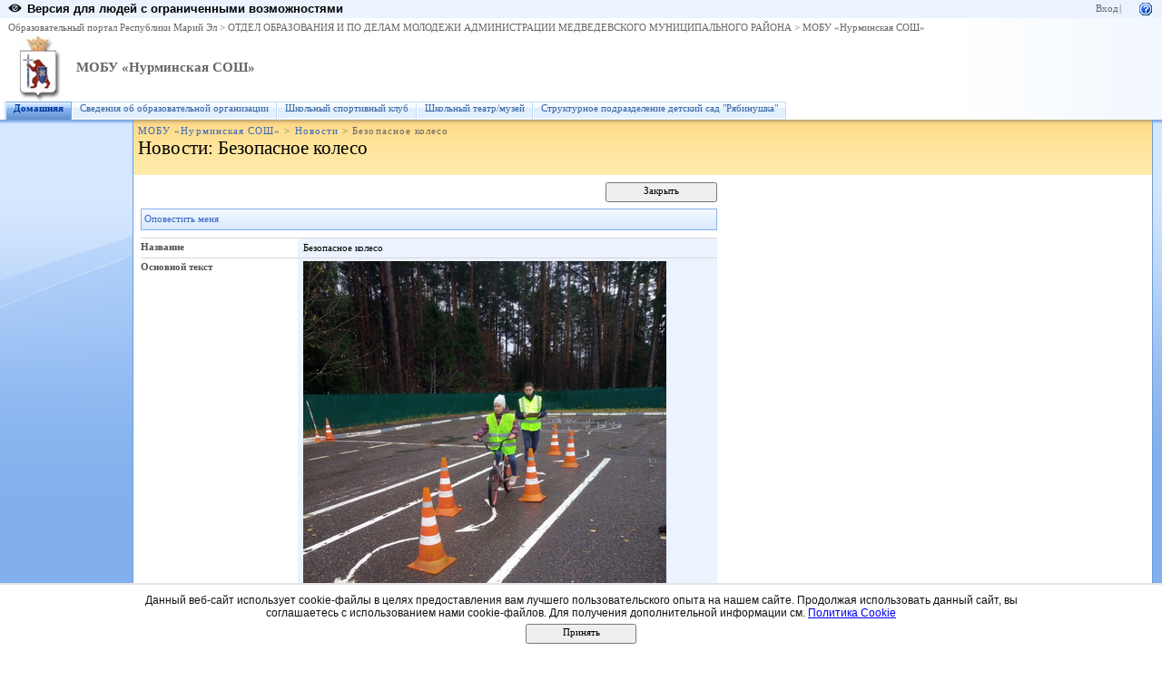

--- FILE ---
content_type: text/html; charset=utf-8
request_url: http://edu.mari.ru/mouo-medvedevo/sh15/Lists/List/DispForm.aspx?ID=328
body_size: 12929
content:
<HTML xmlns:o="urn:schemas-microsoft-com:office:office" dir="ltr">
<HEAD><meta name="GENERATOR" content="Microsoft SharePoint" /><meta name="progid" content="SharePoint.WebPartPage.Document" /><meta HTTP-EQUIV="Content-Type" content="text/html; charset=utf-8" /><meta HTTP-EQUIV="Expires" content="0" /><META NAME="ROBOTS" CONTENT="NOHTMLINDEX"/><title>
	
	Новости - Безопасное колесо

</title><link rel="stylesheet" type="text/css" href="/_layouts/styles/edu.mari.css"/>
<link rel="stylesheet" type="text/css" href="/_layouts/1049/styles/core.css?rev=%2FaIkW9dXTauTYm15yElhmg%3D%3D"/>
<script type="text/javascript" language="javascript" src="/_layouts/1049/init.js?rev=fwVdoFD8C9V3YBGlEiMoyg%3D%3D"></script>
<script type="text/javascript" language="javascript" src="/_layouts/1049/core.js?rev=1eBtheJBAgpXX%2FJV4czfcA%3D%3D" defer></script>
<script type="text/javascript" language="javascript" src="/_layouts/1049/non_ie.js?rev=yfNry4hY0Gwa%2FPDNGrqXVg%3D%3D"></script>
<link type="text/xml" rel="alternate" href="/mouo-medvedevo/sh15/_vti_bin/spsdisco.aspx" /><style type="text/css">
	.zz1_TopNavigationMenu_0 { background-color:white;visibility:hidden;display:none;position:absolute;left:0px;top:0px; }
	.zz1_TopNavigationMenu_1 { text-decoration:none; }
	.zz1_TopNavigationMenu_2 {  }
	.zz1_TopNavigationMenu_3 { border-style:none; }
	.zz1_TopNavigationMenu_4 {  }
	.zz1_TopNavigationMenu_5 {  }
	.zz1_TopNavigationMenu_6 { border-style:none; }
	.zz1_TopNavigationMenu_7 {  }
	.zz1_TopNavigationMenu_8 { background-color:#F2F3F4;border-color:#A7B4CE;border-width:1px;border-style:solid; }
	.zz1_TopNavigationMenu_9 { border-style:none; }
	.zz1_TopNavigationMenu_10 {  }
	.zz1_TopNavigationMenu_11 { border-style:none; }
	.zz1_TopNavigationMenu_12 {  }
	.zz1_TopNavigationMenu_13 { border-style:none; }
	.zz1_TopNavigationMenu_14 {  }
	.zz1_TopNavigationMenu_15 { border-style:none; }
	.zz1_TopNavigationMenu_16 { background-color:#CBE3F0; }
	.ctl00_PlaceHolderMain_Main_0 { border-color:Black;border-width:1px;border-style:Solid; }

</style></HEAD>
<BODY scroll="yes" onload="javascript:if (typeof(_spBodyOnLoadWrapper) != 'undefined') _spBodyOnLoadWrapper();">
  <form name="aspnetForm" method="post" action="DispForm.aspx?ID=328" id="aspnetForm" onsubmit="return _spFormOnSubmitWrapper();" enctype="multipart/form-data">
<div>
<input type="hidden" name="MSO_PageHashCode" id="MSO_PageHashCode" value="28253725781" />
<input type="hidden" name="MSOWebPartPage_PostbackSource" id="MSOWebPartPage_PostbackSource" value="" />
<input type="hidden" name="MSOTlPn_SelectedWpId" id="MSOTlPn_SelectedWpId" value="" />
<input type="hidden" name="MSOTlPn_View" id="MSOTlPn_View" value="0" />
<input type="hidden" name="MSOTlPn_ShowSettings" id="MSOTlPn_ShowSettings" value="False" />
<input type="hidden" name="MSOGallery_SelectedLibrary" id="MSOGallery_SelectedLibrary" value="" />
<input type="hidden" name="MSOGallery_FilterString" id="MSOGallery_FilterString" value="" />
<input type="hidden" name="MSOTlPn_Button" id="MSOTlPn_Button" value="none" />
<input type="hidden" name="__EVENTTARGET" id="__EVENTTARGET" value="" />
<input type="hidden" name="__EVENTARGUMENT" id="__EVENTARGUMENT" value="" />
<input type="hidden" name="__REQUESTDIGEST" id="__REQUESTDIGEST" value="0x00A101EB2F04FCCC09A94818C5B91B1C9180E955B58DC5A36697BA64BEE8A7AD873F23A7522163610A475AB4D819B04CB029446581EAF9B8618A91A565259E4C,24 Jan 2026 20:42:54 -0000" />
<input type="hidden" name="MSOSPWebPartManager_DisplayModeName" id="MSOSPWebPartManager_DisplayModeName" value="Browse" />
<input type="hidden" name="MSOWebPartPage_Shared" id="MSOWebPartPage_Shared" value="" />
<input type="hidden" name="MSOLayout_LayoutChanges" id="MSOLayout_LayoutChanges" value="" />
<input type="hidden" name="MSOLayout_InDesignMode" id="MSOLayout_InDesignMode" value="" />
<input type="hidden" name="MSOSPWebPartManager_OldDisplayModeName" id="MSOSPWebPartManager_OldDisplayModeName" value="Browse" />
<input type="hidden" name="MSOSPWebPartManager_StartWebPartEditingName" id="MSOSPWebPartManager_StartWebPartEditingName" value="false" />
<input type="hidden" name="__VIEWSTATE" id="__VIEWSTATE" value="/[base64]/[base64]/RgNCw0LLQu9C10L3QuNC1INC60L7Qv9C40Y/[base64]/[base64]/[base64]/SUQ9MzI4JmNvbnRyYXN0Y29sb3I9d2hpdGVkZAIJDw8WAh8GBUgvbW91by1tZWR2ZWRldm8vc2gxNS9MaXN0cy9MaXN0L0Rpc3BGb3JtLmFzcHg/SUQ9MzI4JmNvbnRyYXN0Y29sb3I9YmxhY2tkZAINDw8WAh8GBUkvbW91by1tZWR2ZWRldm8vc2gxNS9MaXN0cy9MaXN0L0Rpc3BGb3JtLmFzcHg/[base64]/VrU" />
</div>

<script type="text/javascript">
//<![CDATA[
var theForm = document.forms['aspnetForm'];
if (!theForm) {
    theForm = document.aspnetForm;
}
function __doPostBack(eventTarget, eventArgument) {
    if (!theForm.onsubmit || (theForm.onsubmit() != false)) {
        theForm.__EVENTTARGET.value = eventTarget;
        theForm.__EVENTARGUMENT.value = eventArgument;
        theForm.submit();
    }
}
//]]>
</script>


<script src="/WebResource.axd?d=P4EpWp_xRGQL3yKdy2-LUXEUvqjbxp_yKn8uzK1i3bqk45x52CRXGFMlUTax92uIDPlwFCPIsZ5CZ-CWDxE7nJalSQc1&amp;t=636271779501517547" type="text/javascript"></script>

<script> var MSOWebPartPageFormName = 'aspnetForm';</script><script type="text/JavaScript" language="JavaScript">
<!--
var L_Menu_BaseUrl="/mouo-medvedevo/sh15";
var L_Menu_LCID="1049";
var L_Menu_SiteTheme="";
//-->
</script>
<script src="/WebResource.axd?d=_59QtxuApBAXJt9uXIf3GceZZ-19nduQvfTW_laeIqOA61-URP7zMe7Knfb1iYdByLutd06ZVPML8kqYrVLCvBBDIa41&amp;t=636271779501517547" type="text/javascript"></script>
<div>

	<input type="hidden" name="__VIEWSTATEGENERATOR" id="__VIEWSTATEGENERATOR" value="7B4A2441" />
	<input type="hidden" name="__EVENTVALIDATION" id="__EVENTVALIDATION" value="/wEWBQKyicCGDwLV4a+kAgLa477qCwLgxviOAwLjsOVZ1TYRNWPoPX1Hm9vpfUbRC6UfynY=" />
</div>
	
  <TABLE class="ms-main" CELLPADDING=0 CELLSPACING=0 BORDER=0 WIDTH="100%" HEIGHT="100%">
	<tr><td>
		<table CELLPADDING=0 CELLSPACING=0 BORDER=0 WIDTH="100%">
		<tr>
		 <td colspan=4 class="ms-globalbreadcrumb">
			<span id="TurnOnAccessibility" style="display:none">
			   <a href="#" class="ms-skip" onclick="SetIsAccessibilityFeatureEnabled(true);UpdateAccessibilityUI();return false;">Включить специальные возможности</a>
			</span>
			<a href="javascript:;" onclick="javascript:this.href='#mainContent';" class="ms-skip" AccessKey="J">Пропустить до основного содержимого</a>
		 <table cellpadding=0 cellspacing=0 height=100% class="ms-globalleft">
            <tr>
            <td valign="middle" class="ms-contrastlinks">
			  
<div>
    <a id="ctl00_PlaceHolderGlobalNavigation_ctl02_Changer" href="/mouo-medvedevo/sh15/Lists/List/DispForm.aspx?ID=328&amp;contrastchange=true"><img alt="" src="/_layouts/images/contrastIcon.png" style="height:10px; border: 0px; margin-right: 5px;"/><b>Версия для людей с ограниченными возможностями</b></a>
</div>
<!--<input type="hidden" name="ctl00$PlaceHolderGlobalNavigation$ctl02$IsContrast" id="ctl00_PlaceHolderGlobalNavigation_ctl02_IsContrast" value="false" />!-->

			  </td>
		   </tr>
		 </table>
		 <table cellpadding="0" cellspacing="0" height=100% class="ms-globalright"><tr>
			  <td valign="middle" class="ms-globallinks" style="padding-left:3px; padding-right:6px;">
			  
			  </td>
		  <td valign="middle" class="ms-globallinks">
			
<a id="ctl00_PlaceHolderGlobalNavigation_IdWelcome_ExplicitLogin" href="http://edu.mari.ru/mouo-medvedevo/sh15/_layouts/Authenticate.aspx?Source=%2Fmouo%2Dmedvedevo%2Fsh15%2FLists%2FList%2FDispForm%2Easpx%3FID%3D328" style="display:block;">Вход</a>

			</td>
		  <td style="padding-left:1px;padding-right:3px;" class="ms-globallinks">|</td>
			  <td valign="middle" class="ms-globallinks">
				<table cellspacing="0" cellpadding="0">
				 <tr>
				  <td class="ms-globallinks"></td>
				  <td class="ms-globallinks">
<table><tr>
<td class="ms-globallinks"></td>
<td class="ms-globallinks"></td>
</tr></table>
</td>
				 </tr>
				</table>
			  </td>
			  <td valign="middle" class="ms-globallinks">&nbsp;
				<a href="javascript:TopHelpButtonClick('NavBarHelpHome')" id="ctl00_PlaceHolderGlobalNavigation_TopHelpLink" AccessKey="6" title="Справка (в новом окне)"><img src="/_layouts/images/helpicon.gif" align="absmiddle" border="0" alt="Справка (в новом окне)" /></a>
			  </td>
			  </tr>
			</table>
			</td>
		   </tr>
	   </table>
	  </td></tr>
	<tr>
	 <td class="ms-globalTitleArea">
	  <table width=100% cellpadding=0 cellspacing=0 border=0>
      <tr>
	  		<td class="ms-globallinks" style="padding: 4px;" height=100% valign=middle colspan="4">
			 <div>
			  <span id="TurnOffAccessibility" style="display:none">
				<a href="#" class="ms-acclink" onclick="SetIsAccessibilityFeatureEnabled(false);UpdateAccessibilityUI();return false;">
				Выключить специальные возможности</a>
			  </span>
			  
				<span id="ctl00_PlaceHolderGlobalNavigationSiteMap_GlobalNavigationSiteMap"><span><a class="ms-sitemapdirectional" href="/">Образовательный портал Республики Марий Эл</a></span><span> &gt; </span><span><a class="ms-sitemapdirectional" href="/mouo-medvedevo">ОТДЕЛ ОБРАЗОВАНИЯ И ПО ДЕЛАМ МОЛОДЕЖИ АДМИНИСТРАЦИИ МЕДВЕДЕВСКОГО МУНИЦИПАЛЬНОГО РАЙОНА</a></span><span> &gt; </span><span><a class="ms-sitemapdirectional" href="/mouo-medvedevo/sh15">МОБУ &#171;Нурминская СОШ&#187;</a></span></span>
			  
			  </div>
			 </td>
	  	</tr>
        <tr>
		<td id="GlobalTitleAreaImage" class="ms-titleimagearea"><img id="ctl00_onetidHeadbnnr0" src="/DocLib/_t/logo_rme_gif.jpg" alt="" style="border-width:0px;" /></td>
		<td class="ms-sitetitle" width=100%>
		  
			<h1 class="ms-sitetitle">
		   <a id="ctl00_PlaceHolderSiteName_onetidProjectPropertyTitle" href="/mouo-medvedevo/sh15/">
			 МОБУ «Нурминская СОШ»
		   </a>
		  </h1>
		  
		</td>
		<td style="padding-top:8px;" valign=top>
		  
		</td>
	   </tr>
	  </table>
	 </td>
	</tr>
	<TR>
	 <TD id="onetIdTopNavBarContainer" WIDTH=100% class="ms-bannerContainer">
		
			<table class="ms-bannerframe" border="0" cellspacing="0" cellpadding="0" width="100%">
		   <tr>
			<td nowrap valign="middle"></td>
			<td class=ms-banner width=99% nowrap ID="HBN100">
				
	<table id="zz1_TopNavigationMenu" class="ms-topNavContainer zz1_TopNavigationMenu_5 zz1_TopNavigationMenu_2" cellpadding="0" cellspacing="0" border="0">
	<tr>
		<td onmouseover="Menu_HoverRoot(this)" onmouseout="Menu_Unhover(this)" onkeyup="Menu_Key(event)" id="zz1_TopNavigationMenun0"><table class="ms-topnav zz1_TopNavigationMenu_4 ms-topnavselected zz1_TopNavigationMenu_10" cellpadding="0" cellspacing="0" border="0" width="100%">
			<tr>
				<td style="white-space:nowrap;"><a class="zz1_TopNavigationMenu_1 ms-topnav zz1_TopNavigationMenu_3 ms-topnavselected zz1_TopNavigationMenu_9" href="/mouo-medvedevo/sh15/default.aspx" accesskey="1" style="border-style:none;font-size:1em;">Домашняя</a></td>
			</tr>
		</table></td><td style="width:0px;"></td><td style="width:0px;"></td><td onmouseover="Menu_HoverRoot(this)" onmouseout="Menu_Unhover(this)" onkeyup="Menu_Key(event)" id="zz1_TopNavigationMenun1"><table class="ms-topnav zz1_TopNavigationMenu_4" cellpadding="0" cellspacing="0" border="0" width="100%">
			<tr>
				<td style="white-space:nowrap;"><a class="zz1_TopNavigationMenu_1 ms-topnav zz1_TopNavigationMenu_3" href="http://edu.mari.ru/mouo-medvedevo/sh15/DocLib11/%d0%a1%d0%b2%d0%b5%d0%b4%d0%b5%d0%bd%d0%b8%d1%8f%20%d0%be%d0%b1%20%d0%be%d0%b1%d1%80%d0%b0%d0%b7%d0%be%d0%b2%d0%b0%d1%82%d0%b5%d0%bb%d1%8c%d0%bd%d0%be%d0%b9%20%d0%be%d1%80%d0%b3%d0%b0%d0%bd%d0%b8%d0%b7%d0%b0%d1%86%d0%b8%d0%b8.aspx" style="border-style:none;font-size:1em;">Сведения об образовательной организации</a></td>
			</tr>
		</table></td><td style="width:0px;"></td><td style="width:0px;"></td><td onmouseover="Menu_HoverRoot(this)" onmouseout="Menu_Unhover(this)" onkeyup="Menu_Key(event)" id="zz1_TopNavigationMenun2"><table class="ms-topnav zz1_TopNavigationMenu_4" cellpadding="0" cellspacing="0" border="0" width="100%">
			<tr>
				<td style="white-space:nowrap;"><a class="zz1_TopNavigationMenu_1 ms-topnav zz1_TopNavigationMenu_3" href="http://edu.mari.ru/mouo-medvedevo/sh15/DocLib26/Forms/AllItems.aspx" style="border-style:none;font-size:1em;">Школьный спортивный клуб</a></td>
			</tr>
		</table></td><td style="width:0px;"></td><td style="width:0px;"></td><td onmouseover="Menu_HoverRoot(this)" onmouseout="Menu_Unhover(this)" onkeyup="Menu_Key(event)" id="zz1_TopNavigationMenun3"><table class="ms-topnav zz1_TopNavigationMenu_4" cellpadding="0" cellspacing="0" border="0" width="100%">
			<tr>
				<td style="white-space:nowrap;"><a class="zz1_TopNavigationMenu_1 ms-topnav zz1_TopNavigationMenu_3" href="http://edu.mari.ru/mouo-medvedevo/sh15/DocLib38/Forms/AllItems.aspx" style="border-style:none;font-size:1em;">Школьный театр/музей</a></td>
			</tr>
		</table></td><td style="width:0px;"></td><td style="width:0px;"></td><td onmouseover="Menu_HoverRoot(this)" onmouseout="Menu_Unhover(this)" onkeyup="Menu_Key(event)" id="zz1_TopNavigationMenun4"><table class="ms-topnav zz1_TopNavigationMenu_4" cellpadding="0" cellspacing="0" border="0" width="100%">
			<tr>
				<td style="white-space:nowrap;"><a class="zz1_TopNavigationMenu_1 ms-topnav zz1_TopNavigationMenu_3" href="http://edu.mari.ru/mouo-medvedevo/dou15/default.aspx" style="border-style:none;font-size:1em;">Структурное подразделение детский сад &quot;Рябинушка&quot;</a></td>
			</tr>
		</table></td><td style="width:0px;"></td>
	</tr>
</table>
	
			
		
				
			</td>
			<td class=ms-banner>&nbsp;&nbsp;</td>
			<td valign=bottom align=right style="position:relative;bottom:0;left:0;">
			 <table cellpadding=0 cellspacing=0 border=0>
			  <tr>
			   <td>
				<table height=100% class="ms-siteaction" cellpadding=0 cellspacing=0>
				 <tr>
					   <td class="ms-siteactionsmenu" id="siteactiontd">
					   
					</td>
				 </tr>
				</table>
			   </td>
			  </tr>
			 </table>
			</td>
		   </tr>
		  </table>
		
	 </TD>
	</TR>
	
				
		
	
	
	
	
	<TR height="100%"><TD><TABLE width="100%" height="100%" cellspacing="0" cellpadding="0">
	<tr>
	 <td class="ms-titlearealeft" id="TitleAreaImageCell" valign="middle" nowrap><div style="height:100%" class="ms-titleareaframe">
	<IMG SRC="/_layouts/images/blank.gif" width=1 height=1 alt="">
</div></td>
	 <td class="ms-titleareaframe" id="TitleAreaFrameClass">
	  
<table cellpadding=0 height=100% width=100% cellspacing=0>
 <tr><td class="ms-areaseparatorleft"><IMG SRC="/_layouts/images/blank.gif" width=1 height=1 alt=""></td></tr>
</table>

	 </td>
	<td valign=top id="onetidPageTitleAreaFrame" class='ms-pagetitleareaframe' nowrap>
	  <table id="onetidPageTitleAreaTable" cellpadding=0 cellspacing=0 width=100% border="0">
	   <tr>
		<td valign="top" class="ms-titlearea">
		 
			<span id="ctl00_PlaceHolderTitleBreadcrumb_ContentMap"><span><a class="ms-sitemapdirectional" href="/mouo-medvedevo/sh15">МОБУ &#171;Нурминская СОШ&#187;</a></span><span> &gt; </span><span><a class="ms-sitemapdirectional" href="/mouo-medvedevo/sh15/Lists/List/AllItems.aspx">Новости</a></span><span> &gt; </span><span class="ms-sitemapdirectional">Безопасное колесо</span></span> &nbsp;
		 
		</td>
	   </tr>
	   <tr>
		<td height=100% valign=top ID=onetidPageTitle class="ms-pagetitle">
		  <h2 class="ms-pagetitle">
			
	<A HREF="/mouo-medvedevo/sh15/Lists/List/AllItems.aspx">Новости</A>: Безопасное колесо

		  </h2>
		</td>
	   </tr>
	  </table>
	 </td>
	 <td class="ms-titlearearight">
		
		
<div class='ms-areaseparatorright'><IMG SRC="/_layouts/images/blank.gif" width=8 height=100% alt=""></div>
</td>
	</tr>

	<TR>
	  <TD class="ms-leftareacell" valign=top height=100% id="LeftNavigationAreaCell">
	   <table class=ms-nav width=100% height=100% cellpadding=0 cellspacing=0>
		<tr>
		 <td>
		  <TABLE height="100%" class=ms-navframe CELLPADDING=0 CELLSPACING=0 border="0">
		   <tr valign="top">
			<td width="4px"><IMG SRC="/_layouts/images/blank.gif" width=4 height=1 alt=""></td>
			<td valign="top" width="100%">
			  
			  
			  
			  
			  
			</td>
		   </tr>
		   <tr><td colspan=2><IMG SRC="/_layouts/images/blank.gif" width=138 height=1 alt=""></td></tr>
		  </TABLE>
		 </td>
		 <td></td>
		</tr>
	   </table>
	  </TD>
	  <td>
<div class='ms-areaseparatorleft'><IMG SRC="/_layouts/images/blank.gif" width=8 height=100% alt=""></div>
</td>
	  <td class='ms-bodyareacell' valign="top">
		<PlaceHolder id="ctl00_MSO_ContentDiv">
		<table id="MSO_ContentTable" width=100% height="100%" border="0" cellspacing="0" cellpadding="0" class="ms-propertysheet">
		  <tr>
			 <td class='ms-bodyareaframe' valign="top" height="100%">
			   <A name="mainContent"></A>
				
				
<table cellpadding=0 cellspacing=0 id="onetIDListForm">
 <tr>
  <td>
 <table width="100%" cellpadding="0" cellspacing="0" border="0">
	<tr>
		<td id="MSOZoneCell_WebPartWPQ2" vAlign="top"><table TOPLEVEL border="0" cellpadding="0" cellspacing="0" width="100%">
			<tr>
				<td valign="top"><div WebPartID="ca3c55a7-9549-4f35-afc9-749e58bdf99a" HasPers="false" id="WebPartWPQ2" width="100%" allowDelete="false" style="" >
		<SPAN id='part1'>
			
		
	
			
<table class="ms-formtoolbar" cellpadding="2" cellspacing="0" border="0" id="ctl00_m_g_ca3c55a7_9549_4f35_afc9_749e58bdf99a_ctl00_toolBarTbltop" width="100%" >
  <tr>


	<td width="99%" class="ms-toolbar" nowrap><IMG SRC="/_layouts/images/blank.gif" width=1 height=18 alt=""></td>


		<td class="ms-toolbar" nowrap="true">
	
		<TABLE cellpadding=0 cellspacing=0 width=100%><TR><TD align="right" width=100% nowrap>
			<input type="button" name="ctl00$m$g_ca3c55a7_9549_4f35_afc9_749e58bdf99a$ctl00$toolBarTbltop$RightRptControls$ctl02$ctl00$diidIOGoBack" value="Закрыть" onclick="STSNavigate('\u002fmouo-medvedevo\u002fsh15\u002fLists\u002fList\u002fAllItems.aspx');return false;WebForm_DoPostBackWithOptions(new WebForm_PostBackOptions(&quot;ctl00$m$g_ca3c55a7_9549_4f35_afc9_749e58bdf99a$ctl00$toolBarTbltop$RightRptControls$ctl02$ctl00$diidIOGoBack&quot;, &quot;&quot;, true, &quot;&quot;, &quot;&quot;, false, true))" id="ctl00_m_g_ca3c55a7_9549_4f35_afc9_749e58bdf99a_ctl00_toolBarTbltop_RightRptControls_ctl02_ctl00_diidIOGoBack" accesskey="C" class="ms-ButtonHeightWidth" target="_self" />
		</TD> </TR> </TABLE>
	
		</td>
	
  </tr>
</table>

			
		<script>
			recycleBinEnabled = 1;
		</script>
		
<table class="ms-toolbar" cellpadding="2" cellspacing="0" border="0" id="ctl00_m_g_ca3c55a7_9549_4f35_afc9_749e58bdf99a_ctl00_ctl01_ctl00_toolBarTbl" width="100%" >
  <tr>

<td class="ms-toolbar" nowrap="true" id = "_spFocusHere"><table cellpadding='1' cellspacing='0'><tr><td class='ms-toolbar' nowrap><a id="ctl00_m_g_ca3c55a7_9549_4f35_afc9_749e58bdf99a_ctl00_ctl01_ctl00_toolBarTbl_RptControls_diidSubscribeButton" style="visibility:hidden;" href="/mouo-medvedevo/sh15/_layouts/SubNew.aspx?List=%7BCF1D3B8A%2DD8AD%2D4079%2D97E9%2DF8BF0E028E31%7D&ID=328&Source=%2Fmouo%2Dmedvedevo%2Fsh15%2FLists%2FList%2FAllItems%2Easpx"></a><a href="/mouo-medvedevo/sh15/_layouts/SubNew.aspx?List=%7BCF1D3B8A%2DD8AD%2D4079%2D97E9%2DF8BF0E028E31%7D&ID=328&Source=%2Fmouo%2Dmedvedevo%2Fsh15%2FLists%2FList%2FAllItems%2Easpx" accesskey="G" id="ctl00_m_g_ca3c55a7_9549_4f35_afc9_749e58bdf99a_ctl00_ctl01_ctl00_toolBarTbl_RptControls_diidSubscribeButton_LinkText" class='ms-toolbar'>Оповестить меня</a></td></tr></table>
		</td>
	
	<td width="99%" class="ms-toolbar" nowrap><IMG SRC="/_layouts/images/blank.gif" width=1 height=18 alt=""></td>


  </tr>
</table>

	
			<TABLE class="ms-formtable" style="margin-top: 8px;" border=0 cellpadding=0 cellspacing=0 width=100%>
			
			
			
		<TR>
		<TD nowrap="true" valign="top" width="165px" class="ms-formlabel"><H3 class="ms-standardheader"><a name="SPBookmark_Title"></a>Название</H3></TD>
		<TD valign="top" class="ms-formbody" width="450px" ID="SPFieldText">
		<!-- FieldName="Название"
			 FieldInternalName="Title"
			 FieldType="SPFieldText"
		  -->
			Безопасное колесо&nbsp;
			
		</TD>
	</TR>
	
		<TR>
		<TD nowrap="true" valign="top" width="165px" class="ms-formlabel"><H3 class="ms-standardheader"><a name="SPBookmark_Body"></a>Основной текст</H3></TD>
		<TD valign="top" class="ms-formbody" width="450px" ID="SPFieldNote">
		<!-- FieldName="Основной текст"
			 FieldInternalName="Body"
			 FieldType="SPFieldNote"
		  -->
			<div dir=""><div class=ExternalClass7FE6241415084E2F8935913B0DC00317>
<div>
<p style="text-align:justify;line-height:normal;margin:0cm 0cm 10pt" class=MsoNormal><font size=3><font face=Calibri><span><img src="/mouo-medvedevo/sh15/DocLib2/Безопасное%20колесо.jpg">   </span>11 октября 2019 года команда Нурминской средней школы участвовала в районном конкурсе «Безопасное колесо». Участие принимали 3 ученика 4 класса и один с 5 класса. Все новички, ездили в первый раз. Времени на подготовку было у нас мало, но мы готовились, как могли. Девочки и мальчики показали неплохие знания по ПДД, по медицине и по езде на велосипеде. В результате наша команда заняла третье призовое место! Кроме этого стали призерами в личном зачёте 3 ученика. Все были отмечены грамотами и ценными призами. Команда готова с удовольствием принять участие в<span>  </span>конкурсе и в следующем году. </font></font></p></div></div></div>
			
		</TD>
	</TR>
	
		<TR>
		<TD nowrap="true" valign="top" width="165px" class="ms-formlabel"><H3 class="ms-standardheader"><a name="SPBookmark_Expires"></a>Срок действия</H3></TD>
		<TD valign="top" class="ms-formbody" width="450px" ID="SPFieldDateTime">
		<!-- FieldName="Срок действия"
			 FieldInternalName="Expires"
			 FieldType="SPFieldDateTime"
		  -->
			31.12.2019&nbsp;
			
		</TD>
	</TR>
	
			
			
		<TR id=idAttachmentsRow>
		<TD nowrap="true" valign="top" class="ms-formlabel" width="20%">
		<a name="SPBookmark_Attachments"></a>Вложения
		</TD>
		<TD valign="top" class="ms-formbody" width="80%">
	        
		<TABLE border=0 cellpadding=0 cellspacing=0 id=idAttachmentsTable>
			
		</TABLE>
	
	        <SCRIPT>
	        var elm = document.getElementById("idAttachmentsTable");
	        if (elm == null || elm.rows.length == 0)
	            document.getElementById("idAttachmentsRow").style.display='none';
	        </SCRIPT>
		</TD></TR>
	
			</TABLE>
			<table cellpadding=0 cellspacing=0 width=100%><tr><td class="ms-formline"><IMG SRC="/_layouts/images/blank.gif" width=1 height=1 alt=""></td></tr></table>
			<TABLE cellpadding=0 cellspacing=0 width=100% style="padding-top: 7px"><tr><td width=100%>
			
		<input name="ctl00$m$g_ca3c55a7_9549_4f35_afc9_749e58bdf99a$ctl00$ctl07$ctl00$owshiddenversion" type="HIDDEN" id="ctl00_m_g_ca3c55a7_9549_4f35_afc9_749e58bdf99a_ctl00_ctl07_ctl00_owshiddenversion" />
	
			
			
			
<table class="ms-formtoolbar" cellpadding="2" cellspacing="0" border="0" id="ctl00_m_g_ca3c55a7_9549_4f35_afc9_749e58bdf99a_ctl00_toolBarTbl" width="100%" >
  <tr>


		<td class="ms-toolbar" nowrap="true">
	
		<table cellpadding=0 cellspacing=0>
		  <tr><td nowrap class="ms-descriptiontext" ID=onetidinfoblock1>
				<span id="ctl00_m_g_ca3c55a7_9549_4f35_afc9_749e58bdf99a_ctl00_toolBarTbl_RptControls_ctl00_ctl00_ctl00">Создан  в 05.11.2019 18:58&nbsp; пользователем: Олег Никонович Смирнов&nbsp;</span>
			</td></tr>
			<tr><td nowrap class="ms-descriptiontext" ID=onetidinfoblock2>
				<span id="ctl00_m_g_ca3c55a7_9549_4f35_afc9_749e58bdf99a_ctl00_toolBarTbl_RptControls_ctl00_ctl00_ctl01">Изменен в 05.11.2019 19:09&nbsp; пользователем: Олег Никонович Смирнов&nbsp;</span>
			</td></tr>
		</table>
	
		</td>
	
	<td width="99%" class="ms-toolbar" nowrap><IMG SRC="/_layouts/images/blank.gif" width=1 height=18 alt=""></td>


		<td class="ms-toolbar" nowrap="true">
	
		<TABLE cellpadding=0 cellspacing=0 width=100%><TR><TD align="right" width=100% nowrap>
			<input type="button" name="ctl00$m$g_ca3c55a7_9549_4f35_afc9_749e58bdf99a$ctl00$toolBarTbl$RightRptControls$ctl01$ctl00$diidIOGoBack" value="Закрыть" onclick="STSNavigate('\u002fmouo-medvedevo\u002fsh15\u002fLists\u002fList\u002fAllItems.aspx');return false;WebForm_DoPostBackWithOptions(new WebForm_PostBackOptions(&quot;ctl00$m$g_ca3c55a7_9549_4f35_afc9_749e58bdf99a$ctl00$toolBarTbl$RightRptControls$ctl01$ctl00$diidIOGoBack&quot;, &quot;&quot;, true, &quot;&quot;, &quot;&quot;, false, true))" id="ctl00_m_g_ca3c55a7_9549_4f35_afc9_749e58bdf99a_ctl00_toolBarTbl_RightRptControls_ctl01_ctl00_diidIOGoBack" accesskey="C" class="ms-ButtonHeightWidth" target="_self" />
		</TD> </TR> </TABLE>
	
		</td>
	
  </tr>
</table>

			</td></tr></TABLE>
		</SPAN>
		
		<INPUT type=hidden name='attachmentsToBeRemovedFromServer'>
		<INPUT type=hidden name='RectGifUrl' value="/_layouts/images/rect.gif">
		<SPAN id='partAttachment' style='display:none'>
		<TABLE cellSpacing=0 cellPadding=0 border=0 width="100%">
		<TBODY>
		<TR>
			<TD class=ms-descriptiontext style="padding-bottom: 8px;" colSpan=4 vAlign=top>
			Эта страница предназначена для добавления вложений в элементы.
			</TD>
		</TR>
		<TR>
		<TD width=190px class=ms-formlabel vAlign=top height=50px>Имя  </TD>
		<TD width=400px class=ms-formbody vAlign=bottom height=15 id=attachmentsOnClient>
			<SPAN dir="ltr">
			 <INPUT type=file name=fileupload0 id=onetidIOFile class="ms-fileinput" size=56 title="Name"></INPUT>
			</SPAN>
		</TD>
		</TR>
		<TR>
			<TD class=ms-formline colSpan=4 height=1><IMG SRC="/_layouts/images/blank.gif" width=1 height=1 alt=""></TD>
		</TR>
		<TR>
			<TD colSpan=4 height=10><IMG SRC="/_layouts/images/blank.gif" width=1 height=1 alt=""></TD>
		</TR>
		<TR>
		<TD class="ms-attachUploadButtons" colSpan=4>
			<INPUT class="ms-ButtonHeightWidth" id=attachOKbutton type=BUTTON onclick='OkAttach()' value="OK">
			<span ID="idSpace" class=ms-SpaceBetButtons></span>
			<INPUT t class="ms-ButtonHeightWidth" id=attachCancelButton type=BUTTON onclick='CancelAttach()' value="Cancel">
		</TD>
		</TR>
		<TR>
		<TD colSpan=4 height=60>&nbsp;
		</TD>
		<TD>&nbsp;
		</TD>
		</TR>
		</TBODY>
		</TABLE>
		<script>
			if (document.getElementById("onetidIOFile") != null)
				document.getElementById("onetidIOFile").title = "\u0418\u043C\u044F  ";
			if (document.getElementById("attachOKbutton") != null)
				document.getElementById("attachOKbutton").value = "\u041E\u041A  ";
			if (document.getElementById("attachCancelButton") != null)
				document.getElementById("attachCancelButton").value = "\u041E\u0442\u043C\u0435\u043D\u0430 ";
		</script>
		</SPAN>
	
	</div></td>
			</tr>
		</table></td>
	</tr>
</table>
 <IMG SRC="/_layouts/images/blank.gif" width=590 height=1 alt="">
  </td>
 </tr>
</table>

			 </td>
		  </tr>
		</table>
		</PlaceHolder>
	  </td>
	  <td class="ms-rightareacell">
<div class='ms-areaseparatorright'><IMG SRC="/_layouts/images/blank.gif" width=8 height=100% alt=""></div>
</td>
	</TR>
<tr>
	<td class="ms-pagebottommarginleft"><IMG SRC="/_layouts/images/blank.gif" width=1 height=10 alt=""></td>
	<td class="ms-pagebottommargin"><IMG SRC="/_layouts/images/blank.gif" width=1 height=10 alt=""></td>
	<td class="ms-bodyareapagemargin"><IMG SRC="/_layouts/images/blank.gif" width=1 height=10 alt=""></td>
	<td class="ms-pagebottommarginright"><IMG SRC="/_layouts/images/blank.gif" width=1 height=10 alt=""></td>
</tr>
	</TABLE></TD></TR>
  </TABLE>
  
    <div class="emr-cookie-notice" id="cookiesNotice" style="display: none;">
        <div>
	    Данный веб-сайт использует cookie-файлы в целях предоставления вам лучшего пользовательского опыта на нашем сайте. Продолжая использовать данный сайт, вы соглашаетесь с использованием нами cookie-файлов. Для получения дополнительной информации см. <a href="http://edu.mari.ru/DocLib36/cookies.aspx" target="_blank"><u>Политика Cookie</u></a>
        
            <div style="padding-top:5px">
            <input type="button" value="Принять" onclick="closeCookiesNotice()" class="ms-ButtonHeightWidth"/>
            </div>
        </div>
	</div>



  
		
  
   <input type="text" name="__spDummyText1" style="display:none;" size=1/>
   <input type="text" name="__spDummyText2" style="display:none;" size=1/>
  

<script type="text/javascript">
//<![CDATA[
var __wpmExportWarning='Данная страница для веб-части была персонализирована. В результате одно или более свойств веб-части могут содержать конфиденциальную информацию. Убедитесь, что свойства содержат безопасную информацию. После экспорта этой веб-части, просмотрите свойства в файле описания веб-части (.WebPart) с помощью текстового редактора типа Блокнот.';var __wpmCloseProviderWarning='Вы закрываете эту веб-часть.  В данный момент она предоставляет данные другим веб-частям, и эти подключения будут удалены, если данная веб-часть будет закрыта.  Для того чтобы закрыть эту веб-часть, нажмите OK.  Для сохранения веб-части, нажмите Отмена.';var __wpmDeleteWarning='Вы хотите окончательно удалить данную Веб-часть.  Вы уверены?  Для удаления данной Веб-части, нажмите OK.  Для сохранения Веб-части, нажмите Отмена.';//]]>
</script>
<script language="javascript"> if(typeof(_spUseDefaultFocus) == "undefined") var _spUseDefaultFocus = true; </script>
<script type="text/javascript">
//<![CDATA[
var zz1_TopNavigationMenu_Data = new Object();
zz1_TopNavigationMenu_Data.disappearAfter = 500;
zz1_TopNavigationMenu_Data.horizontalOffset = 0;
zz1_TopNavigationMenu_Data.verticalOffset = 0;
zz1_TopNavigationMenu_Data.hoverClass = 'zz1_TopNavigationMenu_16 ms-topNavFlyOutsHover';
zz1_TopNavigationMenu_Data.hoverHyperLinkClass = 'zz1_TopNavigationMenu_15 ms-topNavFlyOutsHover';
zz1_TopNavigationMenu_Data.staticHoverClass = 'zz1_TopNavigationMenu_14 ms-topNavHover';
zz1_TopNavigationMenu_Data.staticHoverHyperLinkClass = 'zz1_TopNavigationMenu_13 ms-topNavHover';
if (typeof(overrideMenu_HoverStatic) == 'function' && typeof(Menu_HoverStatic) == 'function')
{
_spBodyOnLoadFunctionNames.push('enableFlyoutsAfterDelay');
Menu_HoverStatic = overrideMenu_HoverStatic;
}
var flyoutsAllowed = false;
function enableFlyoutsAfterDelay()
{
setTimeout('flyoutsAllowed = true;', 50);
}
function overrideMenu_HoverStatic(item)
{
if (!flyoutsAllowed || (document.readyState != null && document.readyState != 'complete'))
{
setTimeout(delayMenu_HoverStatic(item), 50);
}
else
{
// this code is the default ASP.NET implementation of Menu_HoverStatic
var node = Menu_HoverRoot(item);
var data = Menu_GetData(item);
if (!data) return;
__disappearAfter = data.disappearAfter;
Menu_Expand(node, data.horizontalOffset, data.verticalOffset);
}
}
function delayMenu_HoverStatic(item)
{
return (function()
{
overrideMenu_HoverStatic(item);
});
}
//]]>
</script>
</form>
  
	
<style type="text/css">
.ms-bodyareaframe {
	padding: 8px;
	border: none;
}
</style>

	
<script id="onetidPageTitleAreaFrameScript">
	document.getElementById("onetidPageTitleAreaFrame").className="ms-areaseparator";
</script>

</BODY>
</HTML>
